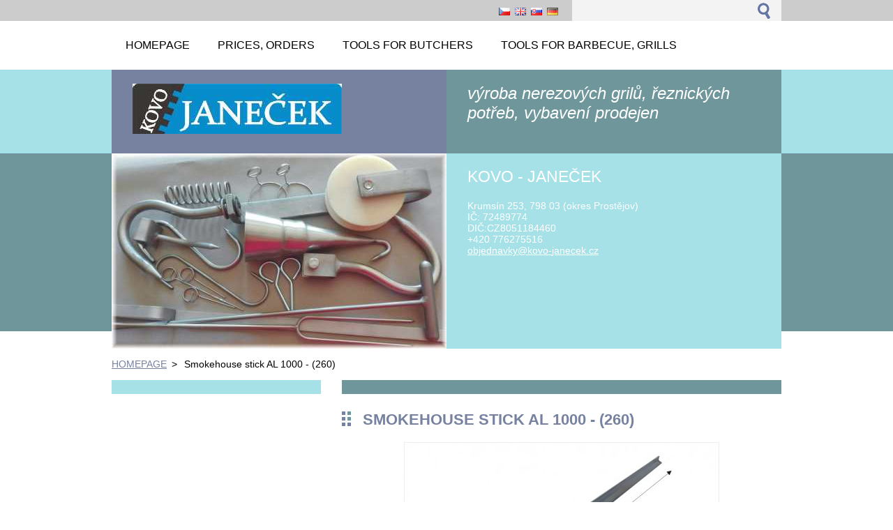

--- FILE ---
content_type: text/html; charset=UTF-8
request_url: https://www.kovo-janecek.cz/products/en-udirenska-hul-1000-260/
body_size: 6932
content:
<!--[if lte IE 9]><!DOCTYPE HTML PUBLIC "-//W3C//DTD HTML 4.01 Transitional//EN" "https://www.w3.org/TR/html4/loose.dtd"><![endif]-->
<!DOCTYPE html>
<!--[if IE]><html class="ie" lang="en"><![endif]-->
<!--[if gt IE 9]><!--> 
<html lang="en">
<!--<![endif]-->
  <head>
    <!--[if lt IE 8]><meta http-equiv="X-UA-Compatible" content="IE=EmulateIE7"><![endif]--><!--[if IE 8]><meta http-equiv="X-UA-Compatible" content="IE=EmulateIE8"><![endif]--><!--[if IE 9]><meta http-equiv="X-UA-Compatible" content="IE=EmulateIE9"><![endif]-->
    <base href="https://www.kovo-janecek.cz/">
  <meta charset="utf-8">
  <meta name="description" content="">
  <meta name="keywords" content="Smokehouse stick, smoked meat in the smokehouse, for smoking, stick to the smokehouse, wand into the smokehouse, stick to smokers, smoking of meat on a stick, meat hanging in the smokehouse">
  <meta name="generator" content="Webnode">
  <meta name="apple-mobile-web-app-capable" content="yes">
  <meta name="apple-mobile-web-app-status-bar-style" content="black">
  <meta name="format-detection" content="telephone=no">
    <link rel="icon" type="image/svg+xml" href="/favicon.svg" sizes="any">  <link rel="icon" type="image/svg+xml" href="/favicon16.svg" sizes="16x16">  <link rel="icon" href="/favicon.ico"><link rel="canonical" href="https://www.kovo-janecek.cz/products/en-udirenska-hul-1000-260/">
<script type="text/javascript">(function(i,s,o,g,r,a,m){i['GoogleAnalyticsObject']=r;i[r]=i[r]||function(){
			(i[r].q=i[r].q||[]).push(arguments)},i[r].l=1*new Date();a=s.createElement(o),
			m=s.getElementsByTagName(o)[0];a.async=1;a.src=g;m.parentNode.insertBefore(a,m)
			})(window,document,'script','//www.google-analytics.com/analytics.js','ga');ga('create', 'UA-797705-6', 'auto',{"name":"wnd_header"});ga('wnd_header.set', 'dimension1', 'W1');ga('wnd_header.set', 'anonymizeIp', true);ga('wnd_header.send', 'pageview');var pageTrackerAllTrackEvent=function(category,action,opt_label,opt_value){ga('send', 'event', category, action, opt_label, opt_value)};</script>
  <link rel="alternate" type="application/rss+xml" href="https://kovo-janecek.webnode.cz/rss/all.xml" title="">
<!--[if lte IE 9]><style type="text/css">.cke_skin_webnode iframe {vertical-align: baseline !important;}</style><![endif]-->
    <title>Smokehouse stick AL 1000 - (260) :: Kovo janeček</title>
    <meta name="robots" content="index, follow">
    <meta name="googlebot" content="index, follow">     
    <link href="https://d11bh4d8fhuq47.cloudfront.net/_system/skins/v2/50001347/css/style.css" rel="stylesheet" type="text/css" media="screen,projection,handheld,tv">
    <link href="https://d11bh4d8fhuq47.cloudfront.net/_system/skins/v2/50001347/css/print.css" rel="stylesheet" type="text/css" media="print">
    <script src="https://d11bh4d8fhuq47.cloudfront.net/_system/skins/v2/50001347/js/functions.js" type="text/javascript"></script>
  
				<script type="text/javascript">
				/* <![CDATA[ */
					
					if (typeof(RS_CFG) == 'undefined') RS_CFG = new Array();
					RS_CFG['staticServers'] = new Array('https://d11bh4d8fhuq47.cloudfront.net/');
					RS_CFG['skinServers'] = new Array('https://d11bh4d8fhuq47.cloudfront.net/');
					RS_CFG['filesPath'] = 'https://www.kovo-janecek.cz/_files/';
					RS_CFG['filesAWSS3Path'] = 'https://73d9cb3776.clvaw-cdnwnd.com/ffa8192a3a08e84668d251f9b654bdbb/';
					RS_CFG['lbClose'] = 'Close';
					RS_CFG['skin'] = 'default';
					if (!RS_CFG['labels']) RS_CFG['labels'] = new Array();
					RS_CFG['systemName'] = 'Webnode';
						
					RS_CFG['responsiveLayout'] = 0;
					RS_CFG['mobileDevice'] = 0;
					RS_CFG['labels']['copyPasteSource'] = 'Více zde:';
					
				/* ]]> */
				</script><script type="text/javascript" src="https://d11bh4d8fhuq47.cloudfront.net/_system/client/js/compressed/frontend.package.1-3-108.js?ph=73d9cb3776"></script><style type="text/css"></style></head> 
  
  <body>    <div id="body_bg">
      <div id="site">    
        <div id="nonFooter">


    <!-- SEARCH -->
    <div class="search">
    

		  <div id="search">

		<form action="en/search/" method="get" id="fulltextSearch">
		
		<fieldset>
		    <label for="fulltextSearchText" class="hidden">
        Search site</label>
      	<input type="text" id="fulltextSearchText" name="text">
        <input class="submit" type="image" 
        src="https://d11bh4d8fhuq47.cloudfront.net/_system/skins/v2/50001347/img/button-search.gif" 
        alt="Search">
 		</fieldset> 

		</form>

      </div>

		 
    <div id="languageSelect"><div id="languageSelectBody"><div id="languageFlags"><a href="https://www.kovo-janecek.cz/home/" title="Čeština" style="background-image: url(https://d11bh4d8fhuq47.cloudfront.net/img/flags/cz.png?ph=73d9cb3776);"><!-- / --></a><a href="https://www.kovo-janecek.cz/en/" title="English" style="background-image: url(https://d11bh4d8fhuq47.cloudfront.net/img/flags/en.png?ph=73d9cb3776);"><!-- / --></a><a href="https://www.kovo-janecek.cz/sk/" title="Slovenčina" style="background-image: url(https://d11bh4d8fhuq47.cloudfront.net/img/flags/sk.png?ph=73d9cb3776);"><!-- / --></a><a href="https://www.kovo-janecek.cz/de/" title="Deutsch" style="background-image: url(https://d11bh4d8fhuq47.cloudfront.net/img/flags/de.png?ph=73d9cb3776);"><!-- / --></a></div><ul><li class="flagCZ"><a href="https://www.kovo-janecek.cz/home/">Čeština</a></li><li class="flagEN"><a href="https://www.kovo-janecek.cz/en/">English</a></li><li class="flagSK"><a href="https://www.kovo-janecek.cz/sk/">Slovenčina</a></li><li class="flagDE"><a href="https://www.kovo-janecek.cz/de/">Deutsch</a></li></ul></div></div>			  
    </div> 
    
    
    <!-- MENU -->
          <script type="text/javascript">
    				/* <![CDATA[ */
    					RubicusFrontendIns.addAbsoluteHeaderBlockId('menuzone');
    				/* ]]> */
    			</script>	      
          


				<!-- MENU -->
				<div id="menuzone">

		<ul class="menu">
	<li class="first"><a href="/en/">
  
  <span>HOMEPAGE</span>
  
  </a></li>
	<li><a href="/en/ceniky/">
  
  <span>PRICES, ORDERS</span>
  
  </a></li>
	<li><a href="/en/reznicke-potreby/">
  
  <span>TOOLS FOR BUTCHERS</span>
  
  </a>
	<ul class="level1">
		<li class="first"><a href="/en/reznicke-potreby/cenovky-na-maso/">
  
  <span>PRICE TAGS HOLDERS </span>
  
  </a>
		<ul class="level2">
			<li class="first"><a href="/en/reznicke-potreby/cenovky-na-maso/zapichovaci-jehly/">
  
  <span>PRICE TAGS HOLDERS WITH SPIKE</span>
  
  </a></li>
			<li><a href="/en/reznicke-potreby/cenovky-na-maso/stojanky/">
  
  <span>PRICE TAGS HOLDERS - STANDS</span>
  
  </a></li>
			<li><a href="/en/reznicke-potreby/cenovky-na-maso/zavesovaci-hacky/">
  
  <span>PRICE TAGS HOLDERS ON HANGING</span>
  
  </a></li>
			<li class="last"><a href="/en/reznicke-potreby/cenovky-na-maso/k-upevneni-na-nadobu/">
  
  <span>PRICE TAGS HOLDERS ON A BOWL</span>
  
  </a></li>
		</ul>
		</li>
		<li><a href="/en/reznicke-potreby/hacky-na-maso/">
  
  <span>MEAT HOOKS</span>
  
  </a>
		<ul class="level2">
			<li class="first"><a href="/en/reznicke-potreby/hacky-na-maso/s-hacky/">
  
  <span>S HOOKS</span>
  
  </a></li>
			<li><a href="/en/reznicke-potreby/hacky-na-maso/hacky-s-okem/">
  
  <span>HOOKS WITH EYELET</span>
  
  </a></li>
			<li><a href="/en/reznicke-potreby/hacky-na-maso/manipulacni-haky/">
  
  <span>HANDLING HOOKS</span>
  
  </a></li>
			<li class="last"><a href="/en/reznicke-potreby/hacky-na-maso/trojhacky/">
  
  <span>BACON HOOKS</span>
  
  </a></li>
		</ul>
		</li>
		<li><a href="/en/reznicke-potreby/stromecky/">
  
  <span>FRESH MEAT TREES</span>
  
  </a></li>
		<li><a href="/en/reznicke-potreby/haky-s-kladkou/">
  
  <span>HOOKS WITH ROLLER</span>
  
  </a>
		<ul class="level2">
			<li class="first"><a href="/en/reznicke-potreby/haky-s-kladkou/nerezove/">
  
  <span>PORK HOOKS - NEW</span>
  
  </a></li>
			<li><a href="/en/reznicke-potreby/haky-s-kladkou/repasovane/">
  
  <span>PORK HOOKS - REFURBISHED</span>
  
  </a></li>
			<li class="last"><a href="/en/reznicke-potreby/haky-s-kladkou/hovezi-repasovane/">
  
  <span>BEEF HOOKS REFURBISHED</span>
  
  </a></li>
		</ul>
		</li>
		<li><a href="/en/reznicke-potreby/potreby-na-zabijacku/">
  
  <span>TOOLS FOR HOME BUTCHERING AND SLAUGHTERING</span>
  
  </a></li>
		<li><a href="/en/reznicke-potreby/voziky-na-prepravky/">
  
  <span>TROLLEYS FOR CRATES</span>
  
  </a>
		<ul class="level2">
			<li class="first"><a href="/en/reznicke-potreby/voziky-na-prepravky/nerezove/">
  
  <span>STAINLESS STEEL TROLLEYS</span>
  
  </a></li>
			<li><a href="/en/reznicke-potreby/voziky-na-prepravky/pozinkovane/">
  
  <span>GALVANIZED TROLLEYS</span>
  
  </a></li>
			<li><a href="/en/reznicke-potreby/voziky-na-prepravky/praskove-lakovane/">
  
  <span>POWDER VARNISHED TROLLEYS</span>
  
  </a></li>
			<li><a href="/en/reznicke-potreby/voziky-na-prepravky/nahradni-dily/">
  
  <span>SPARE PARTS FOR TROLLEYS</span>
  
  </a></li>
			<li><a href="/en/reznicke-potreby/voziky-na-prepravky/prislusenstvi/">
  
  <span>ACCESSORY FOR TROLLEYS</span>
  
  </a></li>
			<li class="last"><a href="/en/reznicke-potreby/voziky-na-prepravky/podsady-pod-prepravky/">
  
  <span>STANDS UNDER CRATES</span>
  
  </a></li>
		</ul>
		</li>
		<li><a href="/en/reznicke-potreby/prosivaci-jehly/">
  
  <span>QUILTING NEEDLES</span>
  
  </a></li>
		<li><a href="/en/reznicke-potreby/konzoly/">
  
  <span>CONSOLE FOR HOOKS</span>
  
  </a></li>
		<li class="last"><a href="/en/reznicke-potreby/ostatni-reznicke-potreby/">
  
  <span>OTHER BUTCHER SUPPLIES</span>
  
  </a></li>
	</ul>
	</li>
	<li><a href="/en/grilovani/">
  
  <span>TOOLS FOR BARBECUE, GRILLS</span>
  
  </a>
	<ul class="level1">
		<li class="first"><a href="/en/grilovani/kompletni-grily/">
  
  <span>COMPLETE GRILLS</span>
  
  </a></li>
		<li><a href="/en/grilovani/soucasti-grilu/">
  
  <span>GRILL COMPONENTS</span>
  
  </a>
		<ul class="level2">
			<li class="first"><a href="/en/grilovani/soucasti-grilu/rozne-a-vidlice/">
  
  <span>GRILL SPITS, SPIT FORKS</span>
  
  </a></li>
			<li><a href="/en/grilovani/motorky-ke-grilum/">
  
  <span>GRILL MOTORS</span>
  
  </a></li>
			<li><a href="/en/grilovani/rosty-do-grilu-a-krbu/">
  
  <span>GRILL GRATES</span>
  
  </a></li>
			<li class="last"><a href="/en/grilovani/soucasti-grilu/ostatni-soucasti/">
  
  <span>OTHER COMPONENTS</span>
  
  </a></li>
		</ul>
		</li>
		<li><a href="/en/grilovani/grill-motors/">
  
  <span>GRILL MOTORS</span>
  
  </a></li>
		<li><a href="/en/grilovani/grill-grates/">
  
  <span>GRILL GRATES</span>
  
  </a></li>
		<li><a href="/en/grilovani/grilovani-v-krbu/">
  
  <span>GRILLING IN FIREPLACE</span>
  
  </a></li>
		<li><a href="/en/grilovani/opekaci-vidlicky/">
  
  <span>ROASTING FORKS</span>
  
  </a></li>
		<li><a href="/en/grilovani/spizy/">
  
  <span>SKEWERS</span>
  
  </a></li>
		<li class="last"><a href="/en/grilovani/ostatni/">
  
  <span>ACCESSORY OF BARBECUE</span>
  
  </a></li>
	</ul>
	</li>
	<li><a href="/en/uzeni-masa/">
  
  <span>TOOLS FOR SMOKE HOUSE</span>
  
  </a>
	<ul class="level1">
		<li class="first"><a href="/en/uzeni-masa/hacky-do-udirny/">
  
  <span>MEAT HOOKS</span>
  
  </a></li>
		<li><a href="/en/uzeni-masa/prosivaci-jehly/">
  
  <span>QUILTING NEEDLES FOR MEAT</span>
  
  </a></li>
		<li class="last"><a href="/en/uzeni-masa/udirenske-hole/">
  
  <span>STICKS FOR SMOKE HOUSE</span>
  
  </a></li>
	</ul>
	</li>
	<li><a href="/en/potreby-na-zabijacku/">
  
  <span>TOOLS FOR HOME BUTCHERING AND SLAUGHTERING</span>
  
  </a></li>
	<li><a href="/en/cenovky/">
  
  <span>PRICE TAGS HOLDERS</span>
  
  </a>
	<ul class="level1">
		<li class="first"><a href="/en/cenovky/zapichovaci-jehly/">
  
  <span>PRICE TAGS HOLDERS WITH SPIKE</span>
  
  </a></li>
		<li><a href="/en/cenovky/stojanky/">
  
  <span>PRICE TAGS HOLDERS - STANDS</span>
  
  </a></li>
		<li><a href="/en/cenovky/zavesovaci-hacky/">
  
  <span>PRICE TAGS HOLDERS ON HANGING</span>
  
  </a></li>
		<li class="last"><a href="/en/cenovky/k-upevneni-na-nadobu/">
  
  <span>PRICE TAGS HOLDERS ON A BOWL</span>
  
  </a></li>
	</ul>
	</li>
	<li><a href="/en/voziky-na-prepravky/">
  
  <span>TROLLEY FOR CRATES</span>
  
  </a>
	<ul class="level1">
		<li class="first"><a href="/en/voziky-na-prepravky/nerezove/">
  
  <span>STAINLESS STEEL TROLLEYS</span>
  
  </a></li>
		<li><a href="/en/voziky-na-prepravky/pozinkovane/">
  
  <span>GALVANIZED TROLLEYS</span>
  
  </a></li>
		<li><a href="/en/voziky-na-prepravky/praskove-lakovane/">
  
  <span>POWDER VARNISHED TROLLEYS</span>
  
  </a></li>
		<li><a href="/en/voziky-na-prepravky/nahradni-dily/">
  
  <span>SPARE PARTS FOR TROLLEYS</span>
  
  </a></li>
		<li><a href="/en/voziky-na-prepravky/prislusenstvi/">
  
  <span>ACCESSORY FOR TROLLEY</span>
  
  </a></li>
		<li class="last"><a href="/en/voziky-na-prepravky/podsady-pod-prepravky/">
  
  <span>STANDS UNDER CRATES</span>
  
  </a></li>
	</ul>
	</li>
	<li><a href="/en/hasici-pristroje-dily/">
  
  <span>SAFETY PINS FOR FIRE EXTINGUISHER</span>
  
  </a></li>
	<li class="last"><a href="/en/kontakt/">
  
  <span>CONTACT</span>
  
  </a></li>
</ul>

				</div>
				<!-- END MENU -->	

					
    
    
    <!-- LOGO -->
    <div class="logo"><div class="logo_in"><div id="logo"><a href="en/" class="image" title="Go to Homepage."><span id="rbcSystemIdentifierLogo"><img src="https://73d9cb3776.clvaw-cdnwnd.com/ffa8192a3a08e84668d251f9b654bdbb/200000461-24d8424d87/logo kovo na web (6).JPG"  width="300" height="80"  alt="Kovo janeček"></span></a></div></div></div>

    
    <!-- MOTO -->
    <div class="moto"><p id="moto"><span id="rbcCompanySlogan" class="rbcNoStyleSpan">výroba nerezových grilů, řeznických potřeb, vybavení prodejen</span></p></div> 
    
    
    <!-- ILLUSTRATION -->
    <div class="illustration">
    <img src="https://73d9cb3776.clvaw-cdnwnd.com/ffa8192a3a08e84668d251f9b654bdbb/200000453-6878e68790/hlavička kovo janecek3.JPG?ph=73d9cb3776" width="480" height="280" alt="">    </div>    
    
    
    <!-- INTRODUCTION -->
    <div class="introduction">
        <div class="introduction_in">
        
		
         <div class="contact">   
        	 <div class="box">  
         
		
		
        <h2>KOVO - JANEČEK </h2>
        Krumsín 253, 798 03 (okres Prostějov)<br />
IČ: 72489774<br />
DIČ:CZ8051184460<br />      
        

      +420 776275516

	<br /> 
        
									
        <a href="&#109;&#97;&#105;&#108;&#116;&#111;:&#111;&#98;&#106;&#101;&#100;&#110;&#97;&#118;&#107;&#121;&#64;&#107;&#111;&#118;&#111;&#45;&#106;&#97;&#110;&#101;&#99;&#101;&#107;&#46;&#99;&#122;"><span id="rbcContactEmail">&#111;&#98;&#106;&#101;&#100;&#110;&#97;&#118;&#107;&#121;&#64;&#107;&#111;&#118;&#111;&#45;&#106;&#97;&#110;&#101;&#99;&#101;&#107;&#46;&#99;&#122;</span></a>

	           

		
		
           </div>
         </div>
         
					               
           
        </div>           
    </div>    
         

                        
      <!-- NAVIGATOR -->
      <div id="navigator"><div id="pageNavigator" class="rbcContentBlock">                  <a class="navFirstPage" href="/en/">HOMEPAGE</a><span> &gt; </span><span id="navCurrentPage">Smokehouse stick AL 1000 - (260)</span>         </div></div>      



      
<!-- MAIN CONTENT -->
<div id="main">     


        <!-- LEFTZONE -->
        <div class="leftzone zone">                
            
                 
        </div>
        <!-- END LEFTZONE -->
        
        
                     
        <!-- MIDDLEZONE -->
        <div id="middlezone">
            

      <div class="box">  
				
		
			
			<h1>Smokehouse stick AL 1000 - (260)</h1>
            
         <div class="product">
            
            
		
			<div class="image_detail">
        <a href="/images/200000180-6f9e7709b4/udírenská hůl 1000.jpg?s3=1" class="thumbnail" title="Page will display in a new window." onclick="return !window.open(this.href);"><img src="https://73d9cb3776.clvaw-cdnwnd.com/ffa8192a3a08e84668d251f9b654bdbb/system_preview_detail_200000180-6f9e7709b4/udírenská hůl 1000.jpg" width="450" height="260" alt="Smokehouse stick AL 1000 - (260)"></a>
      </div>

		
           
            <div class="text"><p>Aluminum stick for hang up meat in the smokehouse. Length of stick is 1000 mm. Made of aluminum profile "Mercedes".</p>
</div>
          
            <div class="cleaner"></div>

					  <div class="rbcTags">
<h4><a href="https://www.kovo-janecek.cz/en/tags/">Tags</a>:</h4>
<p class="tags">
	<a href="/en/tags/Smokehouse%20stick/" rel="tag">Smokehouse stick</a>
		<span>|</span>
<a href="/en/tags/smoked%20meat%20in%20the%20smokehouse/" rel="tag">smoked meat in the smokehouse</a>
		<span>|</span>
<a href="/en/tags/for%20smoking/" rel="tag">for smoking</a>
		<span>|</span>
<a href="/en/tags/stick%20to%20the%20smokehouse/" rel="tag">stick to the smokehouse</a>
		<span>|</span>
<a href="/en/tags/wand%20into%20the%20smokehouse/" rel="tag">wand into the smokehouse</a>
		<span>|</span>
<a href="/en/tags/stick%20to%20smokers/" rel="tag">stick to smokers</a>
		<span>|</span>
<a href="/en/tags/smoking%20of%20meat%20on%20a%20stick/" rel="tag">smoking of meat on a stick</a>
		<span>|</span>
<a href="/en/tags/meat%20hanging%20in%20the%20smokehouse/" rel="tag">meat hanging in the smokehouse</a>
</p>
</div>


					  <div class="rbcBookmarks"><div id="rbcBookmarks200001552"></div></div>
		<script type="text/javascript">
			/* <![CDATA[ */
			Event.observe(window, 'load', function(){
				var bookmarks = '<div style=\"float:left;\"><div style=\"float:left;\"><iframe src=\"//www.facebook.com/plugins/like.php?href=https://www.kovo-janecek.cz/products/en-udirenska-hul-1000-260/&amp;send=false&amp;layout=button_count&amp;width=125&amp;show_faces=false&amp;action=like&amp;colorscheme=light&amp;font&amp;height=21&amp;appId=397846014145828&amp;locale=en_US\" scrolling=\"no\" frameborder=\"0\" style=\"border:none; overflow:hidden; width:125px; height:21px; position:relative; top:1px;\" allowtransparency=\"true\"></iframe></div><div style=\"float:left;\"><a href=\"https://twitter.com/share\" class=\"twitter-share-button\" data-count=\"horizontal\" data-via=\"webnode\" data-lang=\"en\">Tweet</a></div><script type=\"text/javascript\">(function() {var po = document.createElement(\'script\'); po.type = \'text/javascript\'; po.async = true;po.src = \'//platform.twitter.com/widgets.js\';var s = document.getElementsByTagName(\'script\')[0]; s.parentNode.insertBefore(po, s);})();'+'<'+'/scr'+'ipt></div> <div class=\"addthis_toolbox addthis_default_style\" style=\"float:left;\"><a class=\"addthis_counter addthis_pill_style\"></a></div> <script type=\"text/javascript\">(function() {var po = document.createElement(\'script\'); po.type = \'text/javascript\'; po.async = true;po.src = \'https://s7.addthis.com/js/250/addthis_widget.js#pubid=webnode\';var s = document.getElementsByTagName(\'script\')[0]; s.parentNode.insertBefore(po, s);})();'+'<'+'/scr'+'ipt><div style=\"clear:both;\"></div>';
				$('rbcBookmarks200001552').innerHTML = bookmarks;
				bookmarks.evalScripts();
			});
			/* ]]> */
		</script>
		
            
        </div>
        
        

		

			 </div>		

		                                                 
        </div>
        <!-- END MIDDLEZONE -->
                      
        <div class="cleaner"></div>
        
</div>      
<!-- END MAIN CONTENT -->
      
    
      
</div><!-- end nonfooter -->


      
       <!-- FOOTER -->
       <div id="footer">
            <div id="footerLeft">
                <p><strong><span id="rbcFooterText" class="rbcNoStyleSpan">© 2024 KOVO JANEČEK. Všechna práva vyhrazena.</span></strong></p>
                   <div class="cleaner"></div>
                   <span class="rbcSignatureText"></span>                   <div class="cleaner"></div>
            </div>
            <div id="footerRight">
                <p>                
                <span class="homepage"><a href="en/" 
                title="Go to Homepage.">
                Homepage</a></span>                            
                <span class="print">
                <a href="#" onclick="window.print(); return false;" 
                title="Print page">
                Print</a></span>
                <span class="sitemap"><a href="en/sitemap/" 
                title="Go to site map.">
                Site map</a></span>
                <span class="rss"><a href="en/rss/" 
                title="RSS Feeds">
                RSS</a></span>
                </p>
            </div>  
      </div>
      <!-- END FOOTER -->

       </div><!-- end site --> 
    </div><!-- end body_bg -->





    <script src="https://d11bh4d8fhuq47.cloudfront.net/_system/skins/v2/50001347/js/Menu.js" type="text/javascript"></script>

  	<script type="text/javascript">
  		/* <![CDATA[ */
 
  		  build_menu();         				
  
  		/* ]]> */
  	 </script>
    
    <script type="text/javascript">
		/* <![CDATA[ */

			RubicusFrontendIns.addObserver
			({

				onContentChange: function ()
        {
          build_menu();
        },

				onStartSlideshow: function()
				{
					$('slideshowControl').innerHTML	= '<span>Pause<'+'/span>';
					$('slideshowControl').title			= 'Pauses the slideshow';
					$('slideshowControl').onclick		= RubicusFrontendIns.stopSlideshow.bind(RubicusFrontendIns);
				},

				onStopSlideshow: function()
				{
					$('slideshowControl').innerHTML	= '<span>Slideshow<'+'/span>';
					$('slideshowControl').title			= 'Starts the slideshow';
					$('slideshowControl').onclick		= RubicusFrontendIns.startSlideshow.bind(RubicusFrontendIns);
				},

				onShowImage: function()
				{
					if (RubicusFrontendIns.isSlideshowMode())
					{
						$('slideshowControl').innerHTML	= '<span>Pause<'+'/span>';
						$('slideshowControl').title			= 'Pauses the slideshow';
						$('slideshowControl').onclick		= RubicusFrontendIns.stopSlideshow.bind(RubicusFrontendIns);
					}
				}

			 });

  			RubicusFrontendIns.addFileToPreload('https://d11bh4d8fhuq47.cloudfront.net/_system/skins/v2/50001347/img/loading.gif');
  			RubicusFrontendIns.addFileToPreload('https://d11bh4d8fhuq47.cloudfront.net/_system/skins/v2/50001347/img/link.gif');
  			RubicusFrontendIns.addFileToPreload('https://d11bh4d8fhuq47.cloudfront.net/_system/skins/v2/50001347/img/header_links.png');

		/* ]]> */
	 </script>
    
  <div id="rbcFooterHtml"></div><script type="text/javascript">var keenTrackerCmsTrackEvent=function(id){if(typeof _jsTracker=="undefined" || !_jsTracker){return false;};try{var name=_keenEvents[id];var keenEvent={user:{u:_keenData.u,p:_keenData.p,lc:_keenData.lc,t:_keenData.t},action:{identifier:id,name:name,category:'cms',platform:'WND1',version:'2.1.157'},browser:{url:location.href,ua:navigator.userAgent,referer_url:document.referrer,resolution:screen.width+'x'+screen.height,ip:'18.223.196.16'}};_jsTracker.jsonpSubmit('PROD',keenEvent,function(err,res){});}catch(err){console.log(err)};};</script></body>
</html>
